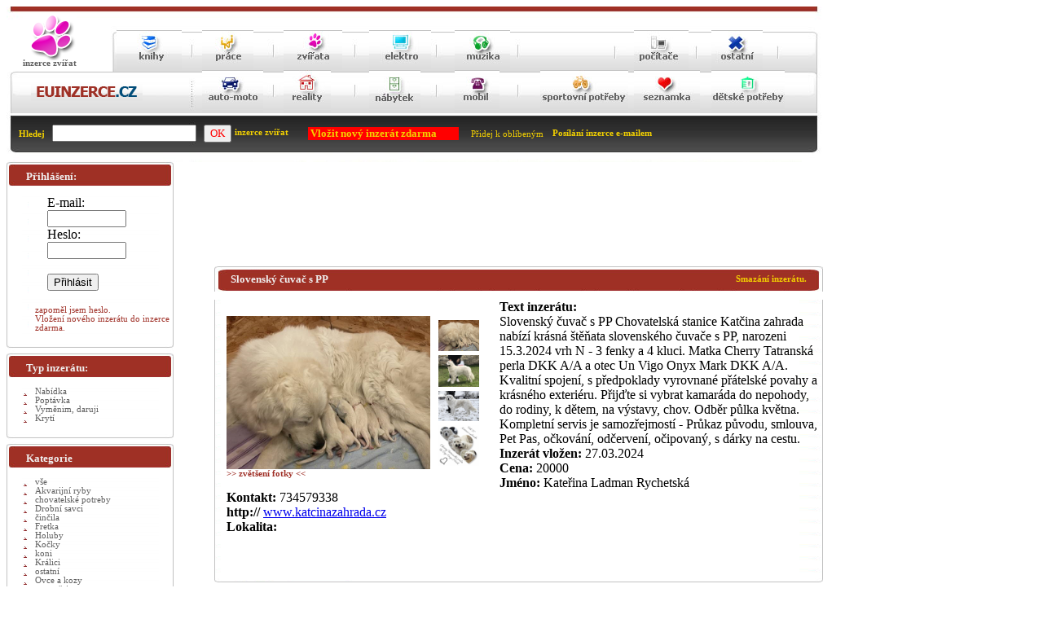

--- FILE ---
content_type: text/html
request_url: http://zvirata.euinzerce.cz/Psi/Prod%EF%BF%BDm/cz/zvirata/307356/Slovensky-cuvac-s-PP.html
body_size: 6344
content:
<!DOCTYPE HTML PUBLIC "-//W3C//DTD HTML 4.01 Transitional//EN" "http://www.w3.org/TR/html4/loose.dtd">

<html>
<head>
<meta http-equiv='Content-Type' content='text/html; charset=windows-1250' >
<meta http-equiv='Content-language' content='cs' > 
<meta name="author" content="Antonin Mastny; e-mail: t.mastny@tiscali.cz">
<link rel="stylesheet" href="/lytebox.css" type="text/css" media="screen">
<script type="text/javascript" language="JavaScript1.2" src="/lytebox.js"></script>


<link rel="alternate" type="application/rss+xml" title="Euinzerce.cz - RSS" href="http://zvirata.euinzerce.cz/rss.php">
<link rel="search" type="application/opensearchdescription+xml" href="/searchxml.php" title="EuInzerce.cz - inzeráty">
    <link rel="Stylesheet" type="text/css" href="/styl.css">


<title>Slovenský čuvač s PP&nbsp;307356 </title><META content='Slovenský,čuvač,s,PP' name='keywords'><META content='Slovenský čuvač s PP
Chovatelská stanice Katčina zahrada nabízí krásná štěňata slovenského čuvače s PP, narozeni 15.3.2024 vrh N - 3 fenky a 4 kluci. Matka Cherry Tatranská perla DKK A/A a otec Un Vigo Onyx Mark DKK A/A. Kvalitní spojení, s předpoklady vyrovnané přátelské povahy a krásného exteriéru. Přijďte si vybrat kamaráda do nepohody, do rodiny, k dětem, na výstavy, chov. Odběr půlka května. Kompletní servis je samozřejmostí - Průkaz původu, smlouva, Pet Pas, očkování, odčervení, očipovaný, s dárky na cestu. ' name='description'><link rel="SHORTCUT ICON" HREF="http://zvirata.euinzerce.cz/favicon.ico">
<meta name="robots" content="all,follow" >
</head>

<body>

<div id="page" style="float:left;">

	<!//vrchni cast stranky>


<div class="vrch">
<div style="margin-left: 20px;padding-top: 10px;"><a class="obr" href="http://zvirata.euinzerce.cz" title="www.euinzerce.cz - inzerce zvířat"><img border=0  src="http://zvirata.euinzerce.cz/zvire1.PNG" alt="inzerce zvířat" ></a></div><div class="text2" style="margin-top: -2px;margin-left: 20px;"><b>inzerce zvířat</b></div>
			<div style="margin-left: 135px;margin-top: -46px"><a title='inzerce knihy' class="obr" href="http://knihy.euinzerce.cz"><img border=0  src="http://auto.euinzerce.cz/knihy.PNG" alt="inzerce knih, časopisu" ></a></div>
		        	<div style="margin-left: 240px;margin-top: -49px"><a title='inzerce prace' class="obr" href="http://prace.euinzerce.cz"><img border=0 src="http://auto.euinzerce.cz/prace.PNG" alt="inzerce prace a brigady" ></a></div> 
		        		<div style="margin-left: 340px;margin-top: -49px"><a title='inzerce zvířat' class="obr" href="http://zvirata.euinzerce.cz"><img border=0 src="http://auto.euinzerce.cz/zvirata.PNG" alt="inzerce zvířat" ></a></div>
		        			<div style="margin-left: 445px;margin-top: -49px"><a title='inzerce elektro' class="obr" href="http://elektro.euinzerce.cz"><img border=0 src="http://auto.euinzerce.cz/elektro.PNG" alt="elektro inzerce" ></a></div>
		        				<div style="margin-left: 550px;margin-top: -48px"><a title='inzerce muzika' class="obr" href="http://muzika.euinzerce.cz"><img border=0 src="http://auto.euinzerce.cz/muzika.PNG" alt="inzerce muzika" ></a></div>
		        					
		        						<div style="margin-left: 770px;margin-top: -49px"><a title='inzerce pc' class="obr" href="http://pcbazar.euinzerce.cz"><img border=0 src="http://auto.euinzerce.cz/pc.PNG" alt="inzerce počítače a příslušenství" ></a></div>
		        							<div style="margin-left: 865px;margin-top: -49px"><a title='inzerce ostatní' class="obr" href="http://ostatni.euinzerce.cz"><img border=0 src="http://auto.euinzerce.cz/ostatni.PNG" alt="ostatni inzerce" ></a></div>
		        
                                 						
                                 					
                                 				

			
		
<div style="margin-left: 30px;margin-top: 15px"><a title='inzerce zdarma' class="obr" href="http://www.euinzerce.cz"><img border=0  src="http://auto.euinzerce.cz/euinzerce.PNG" alt="inzerce" ></a></div>
		        	<div style="margin-left: 240px;margin-top: -38px"><a title='inzerce auto moto' class="obr" href="http://autobazar.euinzerce.cz"><img border=0 src="http://auto.euinzerce.cz/automoto.PNG" alt="inzerce auto - moto" ></a></div>
		        		<div style="margin-left: 340px;margin-top: -53px"><a title='inzerce reality' class="obr" href="http://reality.euinzerce.cz"><img border=0 src="http://auto.euinzerce.cz/reality.PNG" alt="reality inzerce" ></a></div>
		        			<div style="margin-left: 445px;margin-top: -53px"><a title='inzerce nábytek' class="obr" href="http://nabytek.euinzerce.cz"><img border=0 src="http://auto.euinzerce.cz/nabytek.PNG" alt="nabytek inzerce" ></a></div>
		        				<div style="margin-left: 550px;margin-top: -53px"><a title='inzerce mobil' class="obr" href="http://mobil.euinzerce.cz"><img border=0 src="http://auto.euinzerce.cz/mobil.PNG" alt="inzerce muzika" ></a></div>
		        					<div style="margin-left: 655px;margin-top: -53px"><a title='inzerce sport' class="obr" href="http://sport.euinzerce.cz"><img border=0 src="http://auto.euinzerce.cz/sport.PNG" alt="sport inzerce" ></a></div>
		        						<div style="margin-left: 770px;margin-top: -53px"><a title='inzerce seznamka' class="obr" href="http://seznamka.euinzerce.cz"><img border=0 src="http://auto.euinzerce.cz/seznamka.PNG" alt="seznamka" ></a></div>
		        							<div style="margin-left:865px;margin-top: -53px"><a title='inzerce děti' class="obr" href="http://deti.euinzerce.cz"><img border=0 src="http://auto.euinzerce.cz/deti.PNG" alt="inzerce dětské potřeby" ></a>
		        
 





















	
        </div>
	   <!//cerna cast stranky>
	<div id="cerna">
<form method="POST" action="/hledej.html">  
		<div class="text44" style='margin-left: 15px;padding-top: 14px;'>Hledej&nbsp;&nbsp;
  
  <input type="text" name="T1" size="20">&nbsp;&nbsp;
  <input type="submit" value="OK" name="B1" style="color: #FF0000; font-family: Tahoma">

</div>


<div style='margin-left: 280px;margin-top: -18px;'>
<a class="menu44" href="http://zvirata.euinzerce.cz" title="inzerce zvířat"><b>inzerce zvířat</b></a></div> 
<div style='margin-left: 370px;margin-top: -12px;background-color: #FF0000;width:185px;'><a class="menu44" href="/vloz-inzerat
.html" title='&nbsp;vložení nového inzerátu do inzerce zdarma'><b>&nbsp;<font size=2>Vložit nový inzerát zdarma</font></b></a></div>
<div style='margin-left: 570px;margin-top: -13px;'><a class=menu44 href="javascriptvoid();" onClick="window.external.AddFavorite('http://zvirata.euinzerce.cz', 'zvirata.EuInzerce.cz'); return false" title="Přidat zvirata.euinzerce.cz k oblíbeným položkám"> Přidej k oblíbeným</a></div>
<div style='margin-left: 670px;margin-top: -12px;'><a class="menu44" href="http://zvirata.euinzerce.cz/hlidani.html" title='Nové inzeráty na váš e-mail'><b>Posílání inzerce e-mailem</b></a></div>

</form>
 </div>       
 
	


	





<div id="main"><div style='padding-left: 5px;padding:5px;'>






<br>
<script type="text/javascript"><!--
google_ad_client = "pub-0529773100840713";
/* 728x90, vytvořeno 15.1.11 */
google_ad_slot = "8410823285";
google_ad_width = 728;
google_ad_height = 90;
//-->
</script>
<script type="text/javascript"
src="http://pagead2.googlesyndication.com/pagead/show_ads.js">
</script>
<script language="JavaScript" type="text/javascript">
function foto(id)
{
if (id=="20")
{
document.getElementById('foto20').style.display = 'block';
document.getElementById('foto21').style.display = 'none';
document.getElementById('foto22').style.display = 'none';
document.getElementById('foto23').style.display = 'none';
document.getElementById('foto24').style.display = 'none';
}

if (id=="21")
{
document.getElementById('foto20').style.display = 'none';
document.getElementById('foto21').style.display = 'block';
document.getElementById('foto22').style.display = 'none';
document.getElementById('foto23').style.display = 'none';
document.getElementById('foto24').style.display = 'none';
}

if (id=="22")
{
document.getElementById('foto20').style.display = 'none';
document.getElementById('foto21').style.display = 'none';
document.getElementById('foto22').style.display = 'block';
document.getElementById('foto23').style.display = 'none';
document.getElementById('foto24').style.display = 'none';
}

if (id=="23")
{
document.getElementById('foto20').style.display = 'none';
document.getElementById('foto21').style.display = 'none';
document.getElementById('foto22').style.display = 'none';
document.getElementById('foto23').style.display = 'block';
document.getElementById('foto24').style.display = 'none';
}

if (id=="24")
{
document.getElementById('foto20').style.display = 'none';
document.getElementById('foto21').style.display = 'none';
document.getElementById('foto22').style.display = 'none';
document.getElementById('foto23').style.display = 'none';
document.getElementById('foto24').style.display = 'block';
}

}


</script>

<div style='margin:0px;padding:0px;margin-top: 15px; '><div class='lista5'> <div class='text1' style='float:right;padding-right:20px;'><a class='menu44' href='http://zvirata.euinzerce.cz/cz/Prodám//smaz/307356/.html' title='Smazáni inzerátu Slovenský čuvač s PP'>Smazání inzerátu.</a></div><div class='text1' style='margin-left: 20px;padding-top: 8px;'><h1>Slovenský čuvač s PP</h1></div></div><div class='lista6'><div style='float:left;padding-left: 15px;padding-right: 15px;margin-top: 20px;'><div style='float:left;'><a href='http://zvirata.euinzerce.cz/cz/Prodám/psi/foto/307356/1.html'><img border='0' src='http://zvirata.euinzerce.cz/elektro/foto1_2024_03_19_17_48_11_Slovensky_cuvac_s_PP.gif' style='width:250px;' width='250px' alt='Slovenský čuvač s PP'></a><br><a class='menu3' href='http://zvirata.euinzerce.cz/cz/Prodám/psi/foto/307356/1.html'><b>>> zvětšení fotky <<</b></a></div><div style='float:left;margin-left:10px;margin-right:10px;padding:0px;'><div style='margin-top:5px;'><a href='http://zvirata.euinzerce.cz/cz/Prodám/psi/foto/307356/1.html'><img onclick='foto(20)' border='0' src='http://zvirata.euinzerce.cz/elektro/foto1_2024_03_19_17_48_11_Slovensky_cuvac_s_PP.gif' width='50' alt='Slovenský čuvač s PP'></a></div><div style='margin-top:5px;'><a href='http://zvirata.euinzerce.cz/cz/Prodám/psi/foto/307356/2.html'><img onclick='foto(21)' border='0' src='http://zvirata.euinzerce.cz/elektro/foto2_2024_03_19_17_48_11_Slovensky_cuvac_s_PP2.gif' width='50' alt='Slovenský čuvač s PP'></a></div><div style='margin-top:5px;'><a href='http://zvirata.euinzerce.cz/cz/Prodám/psi/foto/307356/3.html'><img onclick='foto(22)' border='0' src='http://zvirata.euinzerce.cz/elektro/foto3_2024_03_19_17_48_11_Slovensky_cuvac_s_PP3.gif' width='50' alt='Slovenský čuvač s PP'></a></div><div style='margin-top:5px;'><a href='http://zvirata.euinzerce.cz/cz/Prodám/psi/foto/307356/4.html'><img onclick='foto(23)' border='0' src='http://zvirata.euinzerce.cz/elektro/foto4_2024_03_19_17_48_11_Slovensky_cuvac_s_PP4.gif' width='50' alt='Slovenský čuvač s PP'></a></div></div></div><div ></div><div ></div><div  style='margin-top:10px;'><b>Text inzerátu:</b><br>Slovenský čuvač s PP
Chovatelská stanice Katčina zahrada nabízí krásná štěňata slovenského čuvače s PP, narozeni 15.3.2024 vrh N - 3 fenky a 4 kluci. Matka Cherry Tatranská perla DKK A/A a otec Un Vigo Onyx Mark DKK A/A. Kvalitní spojení, s předpoklady vyrovnané přátelské povahy a krásného exteriéru. Přijďte si vybrat kamaráda do nepohody, do rodiny, k dětem, na výstavy, chov. Odběr půlka května. Kompletní servis je samozřejmostí - Průkaz původu, smlouva, Pet Pas, očkování, odčervení, očipovaný, s dárky na cestu. </div><div style='padding-left: 15px;'><b>Inzerát vložen:</b>&nbsp;27.03.2024</div><div></div><div style='padding-left: 15px;padding-right: 15px;'><b>Cena: </b>20000</div><div style='padding-left: 15px;padding-right: 15px;'><b>Jméno: </b>Kateřina Ladman Rychetská</div><div style='padding-left: 15px;padding-right: 15px;'><b>Kontakt: </b>734579338</div><div style='padding-left: 15px;padding-right: 15px;'><b>http:// </b><a target='_blank' href='http://www.katcinazahrada.cz'>www.katcinazahrada.cz</a></div><div style='padding-left: 15px;padding-right: 15px;'><b>Lokalita:</b>&nbsp;</div><div>&nbsp;</div><div>&nbsp;</div><div></div><div style='clear:both;'>&nbsp;</div></div></div><div class='lista7'><div style='padding-left: 15px;'></div></div><div style='margin:0px;padding:0px;margin-top: 15px; '><div class='lista5'><div class=text1 style='padding-left: 5px;padding-top: 1px;'><b>Odpověď na inzerát</b></div></div><div class='lista6'><div style='padding-left: 15px;'><form method='POST' action='/email/307356.html'><input readOnly type='hidden' name='email1' value='k.rychetska@seznam.cz'><input readOnly type='hidden' name='co' value='Slovenský čuvač s PP'><input readOnly type='hidden' name='cislo' value='3559406'><input readOnly type='hidden' name='line[6]' value='k.rychetska@seznam.cz'><div><b>Váš e-mail:</b></div><div><input type='text' name='T1' size='41'></div><div><b>Text odpovědi:</b></div><div> <textarea rows='15' name='S1' cols='55'></textarea></div><div>&nbsp;</div><img border='0' src='http://zvirata.euinzerce.cz/counter5.gif' alt='spam ochrana.'><div><b>Opište číslo které vidíte na obrazku:</b></div><div><input type='text' name='cislo1' size='20'></div><div>&nbsp;</div><div align='center'><input type='submit' value='Odeslat' name='B1'></div></form></div></div></div><div class='lista7'><div style='padding-left: 15px;'></div></div>
<br>

<br>
<div class="lista11"></div>

<div style="text-align:right">
<!--[if IE ]><a class=menu2 href="javascriptvoid();" title="Nastavit jako domácí stránku" onClick="document.body.style.behavior='url(#default#homepage)'; document.body.setHomePage('http://zvirata.euinzerce.cz/'); return false"><img border="0" src="http://zvirata.euinzerce.cz/homepage.PNG"  alt="Domovská stránka" > Nastavit jako Domovskou stránku</a>
<![endif]-->&nbsp;
<a class=menu2 href="javascriptvoid();" onClick="window.external.AddFavorite('http://zvirata.euinzerce.cz', 'zvirata.EuInzerce.cz'); return false" title="Přidat zvirata.euinzerce.cz k oblíbeným položkám"><img border="0" src="http://zvirata.euinzerce.cz/oblibene.PNG"  alt="Přidej k oblíbeným" > Přidej k oblíbeným</a>


<img border="0" src="http://zvirata.euinzerce.cz/rss.PNG"  alt="Přidej k oblíbeným" ><a class='menu2' href='/rss.php'>RSS zpravodaj</a>
</div>
<div class="text2">(c)2008 zvirata.euinzerce.cz <a target='_blank' class='menu3' href="http://www.ltmsoft.cz">LTMSOFT.CZ 2006</a></div>
 
<div class="text2">Webmaster: <a class='menu3' href='mailto:t.mastny@tiscali.cz'>t.mastny@tiscali.cz</a></div>

<br><br>
<div>
<A href="http://www.smelina.cz/"><IMG src="http://www.smelina.cz/br.gif" border=0 align="top" alt="" WIDTH="88" HEIGHT="31"title="šmelina bazar-dvd,elektronika,sms zdarma,inzerce,internetová rádia,auta,praktické programy, vše co se týče šmeliny"></A>

 &nbsp; <a href="http://www.capreality.cz">www.capreality.cz/</a> &nbsp; <a href="http://www.rekvalifikace.com">www.rekvalifikace.com/</a>&nbsp; <a href="http://www.ucetnictvi-dudr.cz">www.ucetnictvi-dudr.cz/</a>&nbsp; <a href="http://www.boty-toratora.cz">http://www.boty-toratora.cz/</a>&nbsp;&nbsp;&nbsp;&nbsp;&nbsp;<a href="http://www.inzerce-prace.com/" title="Inzerce zdarma, zaměřená na: domácí práce, práce na doma, z domova, brigády">domácí práce, INZERCE ZDARMA</a>
</div>


<script type="text/javascript"><!--
google_ad_client = "pub-0529773100840713";
/* 728x90, vytvořeno 15.1.11 */
google_ad_slot = "8410823285";
google_ad_width = 728;
google_ad_height = 90;
//-->
</script>
<script type="text/javascript"
src="http://pagead2.googlesyndication.com/pagead/show_ads.js">
</script></div></div>



<div id="left">


<div class="lista_cr">
         <div class="text1" >Přihlášení:</div></div>
<div class='lista1m'><div style='margin-left: 35px;margin-top: 0px;'>
<form name='xx' method='POST' enctype='multipart/form-data' action='/index.php?uprav=1&amp;uprava=1'>

<div style='padding-left: 15px;padding-right: 15px;'>E-mail:<input type='text' name='del299' size=10 ></div>
<div style='padding-left: 15px;padding-right: 15px;'>Heslo:&nbsp;<input type='text' name='del399' size=10 ><br><br></div>
<div style='padding-left: 15px;padding-right: 15px;'><input type='submit' value='Přihlásit' name='B1'><br><br></div>
</form>
<div><a class='menu3' href='http://zvirata.euinzerce.cz/heslo-new9.html' title='zapomenute heslo'>zapoměl jsem heslo.</a></div>
<div><a class='menu3' href='http://zvirata.euinzerce.cz/vloz-inzerat.html' title='vložení inzerce zdarma' >Vložení nového inzerátu do inzerce zdarma.</a></div>

</div></div>
<div class='lista2'></div>



<!--
<div class="lista_crw">
         <div class="text1" >Top inzerce zvířat</div></div>
<div class='lista1w'><div style='margin-left: 35px;margin-top: 0px;'>
<div><a class='menu3' href='http://zvirata.euinzerce.cz/psi/Kryti/cz/zvirata/128534/Dostupni-divni-stenad-Pomeranain..html' title='Dostupni divni štenad Pomeranain.'><b>Dostupni divni štenad Pomeranain.</b></a></div><div style='float:left;padding-left: 15px;padding-right: 15px;padding-top: 20px;'><a href='http://zvirata.euinzerce.cz/cz/Kryti/psi/foto/128534.html'><img border='0' src='http://zvirata.euinzerce.cz/m_elektro/-pomeranian-teddy-bears-5e3579d2b2d79_2020_02_15_06_56_59_Dostupni_divni_stenad_Pomeranain.3.gif' width='60' alt='Dostupni divni štenad Pomeranain.
Lijepa pomeranska štenad po povoljnim cijenama. Vrlo lijepa, pahuljasta, prijateljska i razigrana. Potpuno KC registriran, provjeren u cijelosti, veterinar, cijepljen i mikročipiran. odgojena u našoj obiteljskoj kući i služi za buku ukućana, razumljiva, ugodna s drugim kućnim ljubimcima. naš psić je obučen u toalet.
Za dodatne detalje kontaktirajte nas.'></a></div><div class='text'>Dostupni divni štenad Pomeranain.
Lijep....</div><div style='padding-left: 15px;padding-right: 15px;'><b>Cena: </b>dohodou</div><div><a class='menu3' href='http://zvirata.euinzerce.cz/cz/Kryti/psi/zvirata/128534/Dostupni-divni-stenad-Pomeranain..html' title='Dostupni divni štenad Pomeranain.'>Zobrazení celého inzerátu</a></div>

</div></div>


<div class='lista2w'></div>
-->




	<div class="lista_cr">
         <div class="text1" >Typ inzerátu:</div></div>
<div class='lista1'><div style='margin-left: 35px;margin-top: 0px;'>
<a class='menu2' title='inzerce prodam' href='http://zvirata.euinzerce.cz/cz/prodam
.html'> Nabídka</a>
</div></div>
<div class='lista1'><div style='margin-left: 35px;margin-top: 0px;'>
<a class='menu2' title='inzerce koupim' href='http://zvirata.euinzerce.cz/cz/koupim
.html'> Poptávka</a>
</div></div>
<div class='lista1'><div style='margin-left: 35px;margin-top: 0px;'>
<a class='menu2' title='inzerce daruji' href='http://zvirata.euinzerce.cz/cz/vymenim-daruji
.html'> Vyměnim, daruji</a>
</div></div>
<div class='lista1'><div style='margin-left: 35px;margin-top: 0px;'>
<a class='menu2' title='kryti' href='http://zvirata.euinzerce.cz/cz/kryti
.html'> Krytí</a>
</div></div>
<div class='lista2'></div>

	<div class="lista_cr">
         <div class="text1" >Kategorie</div></div>

<div class='lista1'><div style='margin-left: 35px;margin-top: 0px;'><a class='menu2' href='/'> vše</a></div></div><div class='lista1'><div style='margin-left: 35px;margin-top: 0px;'><a class='menu2' href='http://zvirata.euinzerce.cz/akvarijni-ryby/' title='inzerce Akvarijní ryby'> Akvarijní ryby </a></div></div><div class='lista1'><div style='margin-left: 35px;margin-top: 0px;'><a class='menu2' href='http://zvirata.euinzerce.cz/chovatelske-potreby/' title='inzerce chovatelské potreby'> chovatelské potreby </a></div></div><div class='lista1'><div style='margin-left: 35px;margin-top: 0px;'><a class='menu2' href='http://zvirata.euinzerce.cz/savci/' title='inzerce Drobní savci'> Drobní savci </a></div></div><div class='lista1'><div style='margin-left: 35px;margin-top: 0px;'><a class='menu2' href='http://zvirata.euinzerce.cz/cincila/' title='inzerce činčila'> činčila </a></div></div><div class='lista1'><div style='margin-left: 35px;margin-top: 0px;'><a class='menu2' href='http://zvirata.euinzerce.cz/fretka/' title='inzerce Fretka'> Fretka </a></div></div><div class='lista1'><div style='margin-left: 35px;margin-top: 0px;'><a class='menu2' href='http://zvirata.euinzerce.cz/holuby/' title='inzerce Holuby'> Holuby </a></div></div><div class='lista1'><div style='margin-left: 35px;margin-top: 0px;'><a class='menu2' href='http://zvirata.euinzerce.cz/kocky/' title='inzerce Kočky'> Kočky </a></div></div><div class='lista1'><div style='margin-left: 35px;margin-top: 0px;'><a class='menu2' href='http://zvirata.euinzerce.cz/kone/' title='inzerce koni'> koni </a></div></div><div class='lista1'><div style='margin-left: 35px;margin-top: 0px;'><a class='menu2' href='http://zvirata.euinzerce.cz/kralici/' title='inzerce Králici'> Králici </a></div></div><div class='lista1'><div style='margin-left: 35px;margin-top: 0px;'><a class='menu2' href='http://zvirata.euinzerce.cz/ostatní/' title='inzerce ostatní'> ostatní </a></div></div><div class='lista1'><div style='margin-left: 35px;margin-top: 0px;'><a class='menu2' href='http://zvirata.euinzerce.cz/ovce_kozy/' title='inzerce Ovce a kozy'> Ovce a kozy </a></div></div><div class='lista1'><div style='margin-left: 35px;margin-top: 0px;'><a class='menu2' href='http://zvirata.euinzerce.cz/papousci/' title='inzerce papoušci'> papoušci </a></div></div><div class='lista1'><div style='margin-left: 35px;margin-top: 0px;'><a class='menu2' href='http://zvirata.euinzerce.cz/prasata/' title='inzerce Prasata'> Prasata </a></div></div><div class='lista1'><div style='margin-left: 35px;margin-top: 0px;'><a class='menu2' href='http://zvirata.euinzerce.cz/psi/' title='inzerce Psi'> Psi </a></div></div><div class='lista1'><div style='margin-left: 35px;margin-top: 0px;'><a class='menu2' href='http://zvirata.euinzerce.cz/ptactvo/' title='inzerce Ptactvo'> Ptactvo </a></div></div><div class='lista1'><div style='margin-left: 35px;margin-top: 0px;'><a class='menu2' href='http://zvirata.euinzerce.cz/skot/' title='inzerce skot'> skot </a></div></div><div class='lista1'><div style='margin-left: 35px;margin-top: 0px;'><a class='menu2' href='http://zvirata.euinzerce.cz/terarijni-zvirata/' title='inzerce terarijni zvížata'> terarijni zvížata </a></div></div><div class='lista2'></div><div class="lista_cr">
         <div class="text1" >Doporučujme:</div></div>	   

<div class='lista1m'><div style='margin-left: 35px;margin-top: 0px;'>

<iframe src="//www.facebook.com/plugins/likebox.php?href=http%3A%2F%2Fwww.facebook.com%2Fpages%2FEuinzerce%2F314190715301193&amp;width=200&amp;height=290&amp;colorscheme=light&amp;show_faces=true&amp;border_color&amp;stream=false&amp;header=true" scrolling="no" frameborder="0" style="border:none; overflow:hidden; width:200px; height:290px;margin-left:-33px;" allowTransparency="true"></iframe></div></div>

<div class='lista2'></div>
<div class="lista_cr">
         <div class="text1" >INZERCE</div></div>



<div class='lista1'><div style='margin-left: 35px;margin-top: 1px;'>
<a  class='menu2' href='http://www.euinzerce.cz' title='inzerce zdarma'>Úvodní strana</a>
</div></div>


<div class='lista1'><div style='margin-left: 35px;margin-top: 1px;'>
<a   class='menu2' href='http://akce.euinzerce.cz' title='akce v ČR'>Akce v ČR</a><font color="#FF0000"><b>&nbsp;Novinka</b></font>
</div></div>

<div class='lista1'><div style='margin-left: 35px;margin-top: 1px;'>
<a  class='menu2' href='http://autobazar.euinzerce.cz' title='auto moto inzerce'>AutoBazar</a>
</div></div>

<div class='lista1'><div style='margin-left: 35px;margin-top: 1px;'>
<a class='menu2' href='http://deti.euinzerce.cz' title='inzerce dětské potřeby'>Dětské potřeby</a>
</div></div>

<div class='lista1'><div style='margin-left: 35px;margin-top: 1px;'>
<a  class='menu2' href='http://elektro.euinzerce.cz' title='elektro inzerce'>Elektro</a>
</div></div>

<div class='lista1'><div style='margin-left: 35px;margin-top: 1px;'>
<a  class='menu2' href='http://navigace.euinzerce.cz' title='GPS navigace'>GPS navigace</a><font color="#FF0000"><b>&nbsp;Novinka</b></font>
</div></div>

<div class='lista1'><div style='margin-left: 35px;margin-top: 1px;'>
<a  class='menu2' href='http://muzika.euinzerce.cz' title='inzerce hudba'>Hudba</a>
</div></div>

<div class='lista1'><div style='margin-left: 35px;margin-top: 1px;'>
<a  class='menu2' href='http://knihy.euinzerce.cz' title='inzerce knihy'>Knihy</a>
</div></div>

<div class='lista1'><div style='margin-left: 35px;margin-top: 1px;'>
<a  class='menu2' href='http://mobil.euinzerce.cz' title='inzerce mobil'>mobil</a>
</div></div>

<div class='lista1'><div style='margin-left: 35px;margin-top: 1px;'>
<a  class='menu2' href='http://motorky.euinzerce.cz' title='GPS navigace'>Motorky</a><font color="#FF0000"><b>&nbsp;Novinka</b></font>
</div></div>

<div class='lista1'><div style='margin-left: 35px;margin-top: 1px;'>
<a  class='menu2' href='http://nabytek.euinzerce.cz' title='inzerce nabytek'>Nábytek</a>
</div></div>

<div class='lista1'><div style='margin-left: 35px;margin-top: 1px;'>
<a  class='menu2' href='http://prace.euinzerce.cz' title='inzerce práce, brigáda'>Práce</a>
</div></div>

<div class='lista1'><div style='margin-left: 35px;margin-top: 1px;'>
<a  class='menu2' href='http://pcbazar.euinzerce.cz' title='pc bazar'>PCBazar</a>
</div></div>

<div class='lista1'><div style='margin-left: 35px;margin-top: 1px;'>
<a  class='menu2' href='http://reality.euinzerce.cz' title='inzerce reality'>Reality</a>
</div></div>
<div class='lista1'><div style='margin-left: 35px;margin-top: 1px;'>
<a  class='menu2' href='http://www.eu-nemovitosti.cz' title='eu-nemovitosti'>EU nemovitosti</a><font color="#FF0000"><b>&nbsp;Novinka</b></font>
</div></div>
<div class='lista1'><div style='margin-left: 35px;margin-top: 1px;'>
<a  class='menu2' href='http://seznamka.euinzerce.cz' title='Seznamka'>Seznamka</a>
</div></div>

<div class='lista1'><div style='margin-left: 35px;margin-top: 1px;'>
<a  class='menu2' href='http://sluzby.euinzerce.cz' title='služby'>Služby</a><font color="#FF0000"><b>&nbsp;Novinka</b></font>
</div></div>



<div class='lista1'><div style='margin-left: 35px;margin-top: 1px;'>
<a  class='menu2' href='http://sport.euinzerce.cz' title='inzerce sport'>Sport</a>
</div></div>

<div class='lista1'><div style='margin-left: 35px;margin-top: 1px;'>
<a  class='menu2' href='http://stroje.euinzerce.cz' title='služby'>Stroje</a><font color="#FF0000"><b>&nbsp;Novinka</b></font>
</div></div>

<div class='lista1'><div style='margin-left: 35px;margin-top: 1px;'>
<a  class='menu2' href='http://zvirata.euinzerce.cz' title='inzerce zvířat'>Inzerce zvířat</a>
</div></div>

<div class='lista1'><div style='margin-left: 35px;margin-top: 1px;'>
<a  class='menu2' href='http://ostatni.euinzerce.cz' title='ostatní inzerce'>Ostatní</a>
</div></div>


<div class='lista3'></div>



<div class='lista1'><div style='margin-left: 35px;margin-top: 1px;'>
<a title='dotazy' class='menu2' href='mailto:t.mastny@tiscali.cz'>Dotazy, připomínky, stížnosti</a>
</div></div>

<div class='lista1'><div style='margin-left: 35px;margin-top: 1px;'>
<a title='ikonky' class='menu2' href='http://ikonky.trznice.net'>Výměna ikonek, reklamy</a>
</div></div>


<div class='lista1'><div style='margin-left: 35px;margin-top: 1px;'>
<a title='atlas psů' class='menu2' href='http://atlas.trznice.net'>atlas psů</a>
</div></div>






<div class="lista2">


	</div>




<!--[if IE ]><a class=menu2 href="javascriptvoid();" title="Nastavit jako domácí stránku" onClick="document.body.style.behavior='url(#default#homepage)'; document.body.setHomePage('http://zvirata.euinzerce.cz/'); return false"><img border="0" src="http://zvirata.euinzerce.cz/homepage.PNG"  alt="Domovská stránka" > Nastavit jako Domovskou stránku</a>
<![endif]--><br>
<a class=menu2 href="javascriptvoid();" onClick="window.external.AddFavorite('http://zvirata.euinzerce.cz', 'zvirata.EuInzerce.cz'); return false" title="Přidat zvirata.euinzerce.cz k oblíbeným položkám"><img border="0" src="http://zvirata.euinzerce.cz/oblibene.PNG"  alt="Přidej k oblíbeným" > Přidej k oblíbeným</a><br>
<div class='lista4'></div><div style='margin-left: 30px;margin-top: -17px;'>


</div>


<script src="http://c1.navrcholu.cz/code?site=107993;t=lb14"
type="text/javascript"></script><noscript><div><a
href="http://navrcholu.cz/"><img
src="http://c1.navrcholu.cz/hit?site=107993;t=lb14;ref=;jss=0"
width="14" height="14" alt="NAVRCHOLU.cz"
style="border:none"></a></div></noscript>

 



<div>
<a href="http://statistiky.monitoring-serveru.cz/inzerce"><img src="http://statistiky.monitoring-serveru.cz/inzerce/ikonka-bila.png" width="100" height="25" alt="Dostupnost podle Monitoring-serverů.cz" style="border-width: 0px;" ></a></div>
</div>
<div>
<a href="http://www.toplist.cz/stat/94662" target="_top"><img src="http://toplist.cz/count.asp?id=94662&amp;logo=mc" border="0" alt="TOPlist" width="88" height="60"></a>
</div>
<br>


<br>
</div></div>
<div style="float:left;">

</div>



<script type="text/javascript">
var gaJsHost = (("https:" == document.location.protocol) ? "https://ssl." : "http://www.");
document.write(unescape("%3Cscript src='" + gaJsHost + "google-analytics.com/ga.js' type='text/javascript'%3E%3C/script%3E"));
</script>
<script type="text/javascript">
try {
var pageTracker = _gat._getTracker("UA-8013024-2");
pageTracker._trackPageview();
} catch(err) {}</script>

</body>

</html>

--- FILE ---
content_type: text/html; charset=utf-8
request_url: https://www.google.com/recaptcha/api2/aframe
body_size: 264
content:
<!DOCTYPE HTML><html><head><meta http-equiv="content-type" content="text/html; charset=UTF-8"></head><body><script nonce="9a0lxonHt1gBmyrowLnQWA">/** Anti-fraud and anti-abuse applications only. See google.com/recaptcha */ try{var clients={'sodar':'https://pagead2.googlesyndication.com/pagead/sodar?'};window.addEventListener("message",function(a){try{if(a.source===window.parent){var b=JSON.parse(a.data);var c=clients[b['id']];if(c){var d=document.createElement('img');d.src=c+b['params']+'&rc='+(localStorage.getItem("rc::a")?sessionStorage.getItem("rc::b"):"");window.document.body.appendChild(d);sessionStorage.setItem("rc::e",parseInt(sessionStorage.getItem("rc::e")||0)+1);localStorage.setItem("rc::h",'1769037133378');}}}catch(b){}});window.parent.postMessage("_grecaptcha_ready", "*");}catch(b){}</script></body></html>